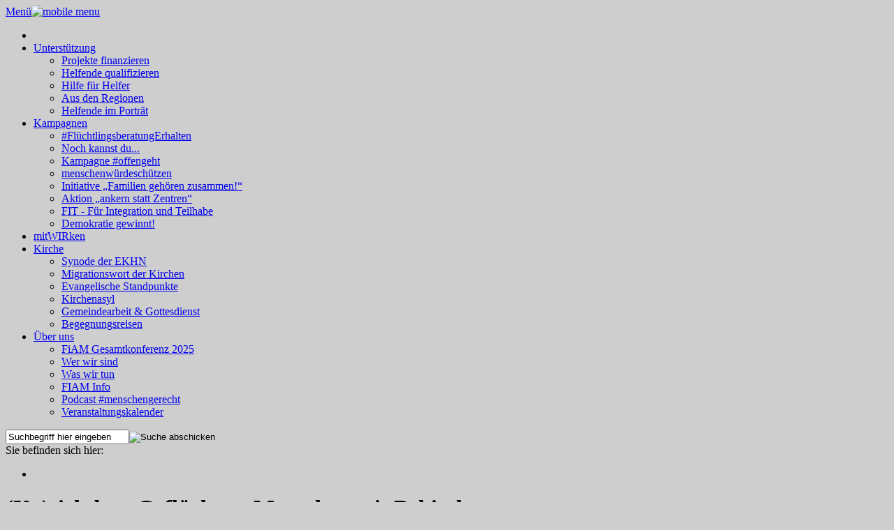

--- FILE ---
content_type: text/html; charset=utf-8
request_url: https://ich-helfe-jetzt.de/veranstaltungen/einzelansicht-event/events/unsichtbar-gefluechtete-menschen-mit-behinderung.html
body_size: 15413
content:
<!DOCTYPE html>
<html lang="de" class="no-js">
<head>

<meta charset="utf-8">
<!-- 
	This website is powered by TYPO3 - inspiring people to share!
	TYPO3 is a free open source Content Management Framework initially created by Kasper Skaarhoj and licensed under GNU/GPL.
	TYPO3 is copyright 1998-2016 of Kasper Skaarhoj. Extensions are copyright of their respective owners.
	Information and contribution at http://typo3.org/
-->


<link rel="shortcut icon" href="/fileadmin/content/menschen-wie-wir/layout/Kronenkreuz_web_32px_RGB.ico" type="image/x-icon; charset=binary">
<link rel="icon" href="/fileadmin/content/menschen-wie-wir/layout/Kronenkreuz_web_32px_RGB.ico" type="image/x-icon; charset=binary">

<meta name="generator" content="TYPO3 CMS">
<meta name="robots" content="INDEX,FOLLOW">


<link rel="stylesheet" type="text/css" href="/typo3temp/compressor/merged-989c1625eec6259b6e6d564beea37438-b05f6af851ad0a4abda62f21c05f8290.css?1730386926" media="screen">
<link rel="stylesheet" type="text/css" href="/typo3temp/compressor/merged-c6ab86b3b4ea609cf425297692b9b392-9bd62f5db36669089556383371d12644.css?1730386926" media="all">
<link rel="stylesheet" type="text/css" href="/typo3temp/compressor/merged-9aa0c4c39424f54a4fad0854912bb6f4-5f7fed3c296f238ffad2727534408850.css?1730386926" media="print">



<script src="/typo3temp/compressor/merged-03387b25a005a36a4e00c68ba845dee9-1197213a1dbece48b40faf2faf608257.js?1730386926" type="text/javascript"></script>

<script src="/typo3temp/compressor/merged-75d08bc7f1fb8255c140af429842f6d5-687f486580721229182485e79a9b8a04.js?1730386948" type="text/javascript"></script>



<title>(Un)sichtbar. Geflüchtete Menschen mit Behinderung: EKHN &#448; Evangelische Kirche in Hessen und Nassau</title><meta name="viewport" content="width=device-width; initial-scale=1.0; maximum-scale=1.0;">   <link rel="stylesheet" type="text/css" href="/fileadmin/content/menschen-wie-wir/css/style.css" />
   <link type="text/css" rel="stylesheet" href="/fileadmin/content/dekanat-beispiel/shariff/shariff.complete.css" media="screen" />
<title>Einzelansicht-Event - menschen-wie-wir</title>
<meta name="date" content="2026-01-27" />
<link rel="canonical" href="https://menschen-wie-wir.ekhn.de/veranstaltungen/einzelansicht-event/events/unsichtbar-gefluechtete-menschen-mit-behinderung.html" />
<link rel="stylesheet" type="text/css" href="/fileadmin/sg_cookie_optin/siteroot-428/cookieOptin.css?1683899016" media="all"><script type="application/javascript">var matomoId = 38;</script><script id="cookieOptinData" type="application/json">{"cookieGroups":[{"groupName":"essential","label":"Essentiell","description":"Essentielle Cookies werden f\u00fcr grundlegende Funktionen der Webseite ben\u00f6tigt. Dadurch ist gew\u00e4hrleistet, dass die Webseite einwandfrei funktioniert.","required":true,"cookieData":[{"Name":"be_typo_user","Provider":"TYPO3","Purpose":"Dieser Cookie wird genutzt um festzustellen ob ein Benutzer im TYPO3 Backend eingelogged ist und die Seite bearbeiten darf.","Lifetime":"Ende der Sitzung","index":0,"crdate":"1595594446","tstamp":"1596538398","pseudo":false},{"Name":"fe_typo_user","Provider":"TYPO3","Purpose":"Dieser Cookie wird genutzt um festzustellen ob ein Benutzer im TYPO3 Frontend eingelogged ist und die Seite bearbeiten darf.","Lifetime":"Ende der Sitzung","index":1,"crdate":"1595594446","tstamp":"1596538398","pseudo":false},{"Name":"PHPSESSID","Provider":"PHP","Purpose":"PHP Daten Identifikator, der gesetzt wird wenn die PHP session() Methode benutzt wird.","Lifetime":"Ende der Sitzung","index":2,"crdate":"1595594446","tstamp":"1596538398","pseudo":false},{"Name":"uid","Provider":"EKHN","Purpose":"Notwendig zum sicheren Betrieb der Webseite.","Lifetime":"Ende der Sitzung","index":3,"crdate":"1595594446","tstamp":"1596538398","pseudo":false},{"Name":"cookie_optin","Provider":"TYPO3","Purpose":"Dient zur Speicherung der Cookie Opt-In Einstellungen.","Lifetime":"30 Tage","index":4,"crdate":"1595594446","tstamp":"1665584175","pseudo":false},{"Name":"","Provider":"","Purpose":"","Lifetime":"","index":5,"crdate":"","tstamp":"","pseudo":true}],"scriptData":[],"loadingHTML":"","loadingJavaScript":""},{"groupName":"statistics","label":"Statistik","description":"Cookies zur statistischen Auswertung und Verbesserung des Angebots. Es werden keine personenbezogenen Daten erfasst.","required":false,"cookieData":[{"Name":"_pk_id.38","Provider":"Matomo","Purpose":"Einzigartige Besucher ID.","Lifetime":"13 Monate","index":0,"crdate":"1595594446","tstamp":"1595594446","pseudo":false},{"Name":"_pk_ses.38","Provider":"Matomo","Purpose":"Zur Speicherung kurzfristiger Informationen \u00fcber den Besuch.","Lifetime":"30 Minuten","index":1,"crdate":"1595594446","tstamp":"1595594446","pseudo":false},{"Name":"","Provider":"","Purpose":"","Lifetime":"","index":2,"crdate":"","tstamp":"","pseudo":true}],"scriptData":[{"title":"Matomo","script":"window._paq.push(['rememberCookieConsentGiven', 8760]);","html":"","index":0}],"loadingHTML":"","loadingJavaScript":"\/fileadmin\/sg_cookie_optin\/siteroot-428\/statistics-0.js","crdate":"1595594446","tstamp":"1683898297"},{"groupName":"iframes","label":"Externe Inhalte","description":"Wir ben\u00f6tigen Ihre Zustimmung zur Darstellung externer Medien. Unter Anderem nutzen wir YouTube.\r\nBei der Nutzung von You Tube, das u.U. auch dynamische Google Fonts nachladen kann, werden personenbezogene Daten an Google Ireland Ltd., Gordon House, Barrow Street, Dublin 4, Ireland \u00fcbertragen und k\u00f6nnen in das unsichere Drittland USA (d.h. au\u00dferhalb der Europ\u00e4ischen Union) gelangen. Diese Verarbeitung ist nur mit Ihrer Einwilligung gem\u00e4\u00df \u00a7 6 (2) DSG-EKD (analog Art. 6 Abs. 1 lit. a DSGVO) m\u00f6glich.","required":false,"cookieData":[]}],"cssData":{"color_box":"#FFFFFF","color_headline":"#373737","color_text":"#373737","color_confirmation_background":"#C9FFC9","color_confirmation_text":"#208A20","color_checkbox":"#143D59","color_checkbox_required":"#A5A5A5","color_button_all":"#A5A5A5","color_button_all_hover":"#8848BF","color_button_all_text":"#FFFFFF","color_button_specific":"#A5A5A5","color_button_specific_hover":"#8848BF","color_button_specific_text":"#FFFFFF","color_button_essential":"#A5A5A5","color_button_essential_hover":"#8848BF","color_button_essential_text":"#FFFFFF","color_button_close":"#FFFFFF","color_button_close_hover":"#FFFFFF","color_button_close_text":"#373737","color_list":"#A5A5A5","color_list_text":"#FFFFFF","color_table":"#FFFFFF","color_Table_data_text":"#373737","color_table_header":"#F3F3F3","color_table_header_text":"#373737","color_full_box":"#51277F","color_full_headline":"#FFFFFF","color_full_text":"#FFFFFF","color_full_button_close":"#143D59","color_full_button_close_hover":"#8848BF","color_full_button_close_text":"#FFFFFF","iframe_color_consent_box_background":"#D6D6D6","iframe_color_button_load_one":"#51277F","iframe_color_button_load_one_hover":"#8848BF","iframe_color_button_load_one_text":"#FFFFFF","iframe_color_open_settings":"#373737","banner_color_box":"#DDDDDD","banner_color_text":"#373737","banner_color_link_text":"#373737","banner_color_button_settings":"#A5A5A5","banner_color_button_settings_hover":"#D7D7D7","banner_color_button_settings_text":"#FFFFFF","banner_color_button_accept":"#143D59","banner_color_button_accept_hover":"#2E6B96","banner_color_button_accept_text":"#FFFFFF"},"footerLinks":[],"iFrameGroup":{"groupName":"iframes","label":"Externe Inhalte","description":"Wir ben\u00f6tigen Ihre Zustimmung zur Darstellung externer Medien. Unter Anderem nutzen wir YouTube.\r\nBei der Nutzung von You Tube, das u.U. auch dynamische Google Fonts nachladen kann, werden personenbezogene Daten an Google Ireland Ltd., Gordon House, Barrow Street, Dublin 4, Ireland \u00fcbertragen und k\u00f6nnen in das unsichere Drittland USA (d.h. au\u00dferhalb der Europ\u00e4ischen Union) gelangen. Diese Verarbeitung ist nur mit Ihrer Einwilligung gem\u00e4\u00df \u00a7 6 (2) DSG-EKD (analog Art. 6 Abs. 1 lit. a DSGVO) m\u00f6glich.","required":false,"cookieData":[]},"settings":{"banner_enable":false,"banner_position":0,"banner_show_settings_button":true,"cookie_lifetime":7,"session_only_essential_cookies":false,"iframe_enabled":true,"minify_generated_data":true,"show_button_close":false,"activate_testing_mode":false,"disable_powered_by":true,"disable_for_this_language":false,"set_cookie_for_domain":"","cookiebanner_whitelist_regex":"","banner_show_again_interval":14},"textEntries":{"header":"Datenschutzeinstellungen","description":"Auf unserer Internetseite werden eigene und Drittanbieter-Cookies (Textdateien) verwendet. Diese Cookies werden ben\u00f6tigt, um die Seite technisch zu betreiben, Ihnen einen bestm\u00f6glichen Service zu gew\u00e4hrleisten und die Leistung der Website zu verbessern.<br>\r\n<br>\r\nWir weisen darauf hin, dass einzelne Dienste auf dieser Internetseite m\u00f6glicherweise Informationen in ein unsicheres Drittland \u00fcbermitteln.<br>\r\n<br>\r\nDurch die Nutzung dieser Internetseite erkl\u00e4ren Sie sich hiermit einverstanden. Unter <a href=\"\/meta\/datenschutz.html?disableOptIn=1\" style=\"text-decoration: underline;\" target=\"_blank\">Datenschutz<\/a> erhalten Sie weitere Informationen.","accept_all_text":"Alle Cookies akzeptieren","accept_specific_text":"Speichern & schlie\u00dfen","accept_essential_text":"Nur essentielle Cookies akzeptieren","extend_box_link_text":"Weitere Informationen anzeigen","extend_box_link_text_close":"Weitere Informationen verstecken","extend_table_link_text":"Cookie-Informationen anzeigen","extend_table_link_text_close":"Cookie-Informationen verstecken","cookie_name_text":"Name","cookie_provider_text":"Anbieter","cookie_purpose_text":"Zweck","cookie_lifetime_text":"Laufzeit","iframe_button_allow_all_text":"Alle externen Inhalte dauerhaft erlauben","iframe_button_allow_one_text":"Diesen externen Inhalt einmalig erlauben","iframe_button_load_one_text":"Externen Inhalt einmalig laden","iframe_open_settings_text":"Einstellungen anzeigen","iframe_button_load_one_description":"","banner_button_accept_text":"Akzeptieren","banner_button_settings_text":"Einstellungen","banner_description":"Auf unserer Webseite werden Cookies verwendet. Einige davon werden zwingend ben\u00f6tigt, w\u00e4hrend es uns andere erm\u00f6glichen, Ihre Nutzererfahrung auf unserer Webseite zu verbessern.","save_confirmation_text":"Cookie-Einstellungen erfolgreich gespeichert"},"mustacheData":{"template":{"template_html":"<!--googleoff: index-->\r\n<div class=\"sg-cookie-optin-box\">\r\n\t{{#settings.show_button_close}}\r\n\t\t<span class=\"sg-cookie-optin-box-close-button\">\u2715<\/span>\r\n\t{{\/settings.show_button_close}}\r\n\r\n\t<strong class=\"sg-cookie-optin-box-header\">{{{textEntries.header}}}<\/strong>\r\n\t<p class=\"sg-cookie-optin-box-description\">{{{textEntries.description}}}<\/p>\r\n\r\n\t<ul class=\"sg-cookie-optin-box-cookie-list\">\r\n\t\t{{#cookieGroups}}\r\n\t\t\t<li class=\"sg-cookie-optin-box-cookie-list-item\">\r\n\t\t\t\t<input class=\"sg-cookie-optin-checkbox\"\r\n\t\t\t\t\t   id=\"sg-cookie-optin-{{groupName}}\"\r\n\t\t\t\t\t   type=\"checkbox\"\r\n\t\t\t\t\t   name=\"cookies[]\"\r\n\t\t\t\t\t   value=\"{{groupName}}\"\r\n\t\t\t\t\t   {{#required}}checked=\"1\"{{\/required}}\r\n\t\t\t\t\t   {{#required}}disabled=\"1\"{{\/required}}>\r\n\t\t\t\t<label class=\"sg-cookie-optin-checkbox-label\" for=\"sg-cookie-optin-{{groupName}}\">\r\n\t\t\t\t\t<span>{{{label}}}<\/span>\r\n\t\t\t\t<\/label>\r\n\t\t\t<\/li>\r\n\t\t{{\/cookieGroups}}\r\n\t<\/ul>\r\n\r\n\t<div class=\"sg-cookie-optin-box-button\">\r\n\t\t<button class=\"sg-cookie-optin-box-button-accept-specific\">{{{textEntries.accept_specific_text}}}<\/button>\r\n\t\t<button class=\"sg-cookie-optin-box-button-accept-essential\">{{{textEntries.accept_essential_text}}}<\/button>\r\n\t\t<button class=\"sg-cookie-optin-box-button-accept-all\">{{{textEntries.accept_all_text}}}<\/button>\r\n\t<\/div>\r\n\r\n\t<ul class=\"sg-cookie-optin-box-cookie-detail-list\">\r\n\t\t{{#cookieGroups}}\r\n\t\t\t<li class=\"sg-cookie-optin-box-cookie-detail-list-item\">\r\n\t\t\t\t<strong class=\"sg-cookie-optin-box-cookie-detail-header\">{{{label}}}<\/strong>\r\n\t\t\t\t<p class=\"sg-cookie-optin-box-cookie-detail-description\">{{{description}}}<\/p>\r\n\r\n\t\t\t\t<div class=\"sg-cookie-optin-box-cookie-detail-sublist\">\r\n\t\t\t\t\t<table>\r\n\t\t\t\t\t\t<tbody>\r\n\t\t\t\t\t\t\t{{#cookieData}}\r\n\t\t\t\t\t\t\t\t{{^pseudo}}\r\n\t\t\t\t\t\t\t\t\t{{#index}}<tr class=\"divider\"><td colspan=\"2\">&nbsp;<\/td><\/tr>{{\/index}}\r\n\t\t\t\t\t\t\t\t\t<tr>\r\n\t\t\t\t\t\t\t\t\t\t<th>{{{textEntries.cookie_name_text}}}<\/th>\r\n\t\t\t\t\t\t\t\t\t\t<td>{{{Name}}}<\/td>\r\n\t\t\t\t\t\t\t\t\t<\/tr>\r\n\t\t\t\t\t\t\t\t\t<tr>\r\n\t\t\t\t\t\t\t\t\t\t<th>{{{textEntries.cookie_provider_text}}}<\/th>\r\n\t\t\t\t\t\t\t\t\t\t<td>{{{Provider}}}<\/td>\r\n\t\t\t\t\t\t\t\t\t<\/tr>\r\n\t\t\t\t\t\t\t\t\t<tr>\r\n\t\t\t\t\t\t\t\t\t\t<th>{{{textEntries.cookie_lifetime_text}}}<\/th>\r\n\t\t\t\t\t\t\t\t\t\t<td>{{{Lifetime}}}<\/td>\r\n\t\t\t\t\t\t\t\t\t<\/tr>\r\n\t\t\t\t\t\t\t\t\t<tr>\r\n\t\t\t\t\t\t\t\t\t\t<th>{{{textEntries.cookie_purpose_text}}}<\/th>\r\n\t\t\t\t\t\t\t\t\t\t<td class=\"sg-cookie-optin-box-table-reason\">{{{Purpose}}}<\/td>\r\n\t\t\t\t\t\t\t\t\t<\/tr>\r\n\t\t\t\t\t\t\t\t{{\/pseudo}}\r\n\t\t\t\t\t\t\t{{\/cookieData}}\r\n\t\t\t\t\t\t<\/tbody>\r\n\t\t\t\t\t<\/table>\r\n\t\t\t\t<\/div>\r\n\r\n\t\t\t\t{{#cookieData}}\r\n\t\t\t\t\t{{^index}}<a class=\"sg-cookie-optin-box-sublist-open-more-link\" href=\"#\">{{{textEntries.extend_table_link_text}}}<\/a>{{\/index}}\r\n\t\t\t\t{{\/cookieData}}\r\n\t\t\t<\/li>\r\n\t\t{{\/cookieGroups}}\r\n\t<\/ul>\r\n\r\n\t<div class=\"sg-cookie-optin-box-open-more\">\r\n\t\t<a class=\"sg-cookie-optin-box-open-more-link\" href=\"#\">{{{textEntries.extend_box_link_text}}}<\/a>\r\n\t<\/div>\r\n\r\n\t<div class=\"sg-cookie-optin-box-footer\">\r\n\t\t\t<div class=\"sg-cookie-optin-box-footer-links\">\r\n                             <a class=\"sg-cookie-optin-box-footer-link\" href=\"\/meta\/impressum.html?disableOptIn=1\" target=\"_blank\">Impressum<\/a>\r\n|\r\n                              <a class=\"sg-cookie-optin-box-footer-link\" href=\"\/meta\/datenschutz.html?disableOptIn=1\" target=\"_blank\">Datenschutz<\/a>\r\n\t\t\t<\/div>\r\n\t\t<\/div>\r\n<\/div>\r\n<!--googleon: index-->\r\n","template_overwritten":"1","template_selection":"0","markup":"<!--googleoff: index-->\r\n<div class=\"sg-cookie-optin-box\">\r\n\r\n\t<strong class=\"sg-cookie-optin-box-header\">Datenschutzeinstellungen<\/strong>\r\n\t<p class=\"sg-cookie-optin-box-description\">Auf unserer Internetseite werden eigene und Drittanbieter-Cookies (Textdateien) verwendet. Diese Cookies werden ben\u00f6tigt, um die Seite technisch zu betreiben, Ihnen einen bestm\u00f6glichen Service zu gew\u00e4hrleisten und die Leistung der Website zu verbessern.<br>\r\n<br>\r\nWir weisen darauf hin, dass einzelne Dienste auf dieser Internetseite m\u00f6glicherweise Informationen in ein unsicheres Drittland \u00fcbermitteln.<br>\r\n<br>\r\nDurch die Nutzung dieser Internetseite erkl\u00e4ren Sie sich hiermit einverstanden. Unter <a href=\"\/meta\/datenschutz.html?disableOptIn=1\" style=\"text-decoration: underline;\" target=\"_blank\">Datenschutz<\/a> erhalten Sie weitere Informationen.<\/p>\r\n\r\n\t<ul class=\"sg-cookie-optin-box-cookie-list\">\r\n\t\t\t<li class=\"sg-cookie-optin-box-cookie-list-item\">\r\n\t\t\t\t<input class=\"sg-cookie-optin-checkbox\"\r\n\t\t\t\t\t   id=\"sg-cookie-optin-essential\"\r\n\t\t\t\t\t   type=\"checkbox\"\r\n\t\t\t\t\t   name=\"cookies[]\"\r\n\t\t\t\t\t   value=\"essential\"\r\n\t\t\t\t\t   checked=\"1\"\r\n\t\t\t\t\t   disabled=\"1\">\r\n\t\t\t\t<label class=\"sg-cookie-optin-checkbox-label\" for=\"sg-cookie-optin-essential\">\r\n\t\t\t\t\t<span>Essentiell<\/span>\r\n\t\t\t\t<\/label>\r\n\t\t\t<\/li>\r\n\t\t\t<li class=\"sg-cookie-optin-box-cookie-list-item\">\r\n\t\t\t\t<input class=\"sg-cookie-optin-checkbox\"\r\n\t\t\t\t\t   id=\"sg-cookie-optin-statistics\"\r\n\t\t\t\t\t   type=\"checkbox\"\r\n\t\t\t\t\t   name=\"cookies[]\"\r\n\t\t\t\t\t   value=\"statistics\"\r\n\t\t\t\t\t   \r\n\t\t\t\t\t   >\r\n\t\t\t\t<label class=\"sg-cookie-optin-checkbox-label\" for=\"sg-cookie-optin-statistics\">\r\n\t\t\t\t\t<span>Statistik<\/span>\r\n\t\t\t\t<\/label>\r\n\t\t\t<\/li>\r\n\t\t\t<li class=\"sg-cookie-optin-box-cookie-list-item\">\r\n\t\t\t\t<input class=\"sg-cookie-optin-checkbox\"\r\n\t\t\t\t\t   id=\"sg-cookie-optin-iframes\"\r\n\t\t\t\t\t   type=\"checkbox\"\r\n\t\t\t\t\t   name=\"cookies[]\"\r\n\t\t\t\t\t   value=\"iframes\"\r\n\t\t\t\t\t   \r\n\t\t\t\t\t   >\r\n\t\t\t\t<label class=\"sg-cookie-optin-checkbox-label\" for=\"sg-cookie-optin-iframes\">\r\n\t\t\t\t\t<span>Externe Inhalte<\/span>\r\n\t\t\t\t<\/label>\r\n\t\t\t<\/li>\r\n\t<\/ul>\r\n\r\n\t<div class=\"sg-cookie-optin-box-button\">\r\n\t\t<button class=\"sg-cookie-optin-box-button-accept-specific\">Speichern & schlie\u00dfen<\/button>\r\n\t\t<button class=\"sg-cookie-optin-box-button-accept-essential\">Nur essentielle Cookies akzeptieren<\/button>\r\n\t\t<button class=\"sg-cookie-optin-box-button-accept-all\">Alle Cookies akzeptieren<\/button>\r\n\t<\/div>\r\n\r\n\t<ul class=\"sg-cookie-optin-box-cookie-detail-list\">\r\n\t\t\t<li class=\"sg-cookie-optin-box-cookie-detail-list-item\">\r\n\t\t\t\t<strong class=\"sg-cookie-optin-box-cookie-detail-header\">Essentiell<\/strong>\r\n\t\t\t\t<p class=\"sg-cookie-optin-box-cookie-detail-description\">Essentielle Cookies werden f\u00fcr grundlegende Funktionen der Webseite ben\u00f6tigt. Dadurch ist gew\u00e4hrleistet, dass die Webseite einwandfrei funktioniert.<\/p>\r\n\r\n\t\t\t\t<div class=\"sg-cookie-optin-box-cookie-detail-sublist\">\r\n\t\t\t\t\t<table>\r\n\t\t\t\t\t\t<tbody>\r\n\t\t\t\t\t\t\t\t\t\r\n\t\t\t\t\t\t\t\t\t<tr>\r\n\t\t\t\t\t\t\t\t\t\t<th>Name<\/th>\r\n\t\t\t\t\t\t\t\t\t\t<td>be_typo_user<\/td>\r\n\t\t\t\t\t\t\t\t\t<\/tr>\r\n\t\t\t\t\t\t\t\t\t<tr>\r\n\t\t\t\t\t\t\t\t\t\t<th>Anbieter<\/th>\r\n\t\t\t\t\t\t\t\t\t\t<td>TYPO3<\/td>\r\n\t\t\t\t\t\t\t\t\t<\/tr>\r\n\t\t\t\t\t\t\t\t\t<tr>\r\n\t\t\t\t\t\t\t\t\t\t<th>Laufzeit<\/th>\r\n\t\t\t\t\t\t\t\t\t\t<td>Ende der Sitzung<\/td>\r\n\t\t\t\t\t\t\t\t\t<\/tr>\r\n\t\t\t\t\t\t\t\t\t<tr>\r\n\t\t\t\t\t\t\t\t\t\t<th>Zweck<\/th>\r\n\t\t\t\t\t\t\t\t\t\t<td class=\"sg-cookie-optin-box-table-reason\">Dieser Cookie wird genutzt um festzustellen ob ein Benutzer im TYPO3 Backend eingelogged ist und die Seite bearbeiten darf.<\/td>\r\n\t\t\t\t\t\t\t\t\t<\/tr>\r\n\t\t\t\t\t\t\t\t\t<tr class=\"divider\"><td colspan=\"2\">&nbsp;<\/td><\/tr>\r\n\t\t\t\t\t\t\t\t\t<tr>\r\n\t\t\t\t\t\t\t\t\t\t<th>Name<\/th>\r\n\t\t\t\t\t\t\t\t\t\t<td>fe_typo_user<\/td>\r\n\t\t\t\t\t\t\t\t\t<\/tr>\r\n\t\t\t\t\t\t\t\t\t<tr>\r\n\t\t\t\t\t\t\t\t\t\t<th>Anbieter<\/th>\r\n\t\t\t\t\t\t\t\t\t\t<td>TYPO3<\/td>\r\n\t\t\t\t\t\t\t\t\t<\/tr>\r\n\t\t\t\t\t\t\t\t\t<tr>\r\n\t\t\t\t\t\t\t\t\t\t<th>Laufzeit<\/th>\r\n\t\t\t\t\t\t\t\t\t\t<td>Ende der Sitzung<\/td>\r\n\t\t\t\t\t\t\t\t\t<\/tr>\r\n\t\t\t\t\t\t\t\t\t<tr>\r\n\t\t\t\t\t\t\t\t\t\t<th>Zweck<\/th>\r\n\t\t\t\t\t\t\t\t\t\t<td class=\"sg-cookie-optin-box-table-reason\">Dieser Cookie wird genutzt um festzustellen ob ein Benutzer im TYPO3 Frontend eingelogged ist und die Seite bearbeiten darf.<\/td>\r\n\t\t\t\t\t\t\t\t\t<\/tr>\r\n\t\t\t\t\t\t\t\t\t<tr class=\"divider\"><td colspan=\"2\">&nbsp;<\/td><\/tr>\r\n\t\t\t\t\t\t\t\t\t<tr>\r\n\t\t\t\t\t\t\t\t\t\t<th>Name<\/th>\r\n\t\t\t\t\t\t\t\t\t\t<td>PHPSESSID<\/td>\r\n\t\t\t\t\t\t\t\t\t<\/tr>\r\n\t\t\t\t\t\t\t\t\t<tr>\r\n\t\t\t\t\t\t\t\t\t\t<th>Anbieter<\/th>\r\n\t\t\t\t\t\t\t\t\t\t<td>PHP<\/td>\r\n\t\t\t\t\t\t\t\t\t<\/tr>\r\n\t\t\t\t\t\t\t\t\t<tr>\r\n\t\t\t\t\t\t\t\t\t\t<th>Laufzeit<\/th>\r\n\t\t\t\t\t\t\t\t\t\t<td>Ende der Sitzung<\/td>\r\n\t\t\t\t\t\t\t\t\t<\/tr>\r\n\t\t\t\t\t\t\t\t\t<tr>\r\n\t\t\t\t\t\t\t\t\t\t<th>Zweck<\/th>\r\n\t\t\t\t\t\t\t\t\t\t<td class=\"sg-cookie-optin-box-table-reason\">PHP Daten Identifikator, der gesetzt wird wenn die PHP session() Methode benutzt wird.<\/td>\r\n\t\t\t\t\t\t\t\t\t<\/tr>\r\n\t\t\t\t\t\t\t\t\t<tr class=\"divider\"><td colspan=\"2\">&nbsp;<\/td><\/tr>\r\n\t\t\t\t\t\t\t\t\t<tr>\r\n\t\t\t\t\t\t\t\t\t\t<th>Name<\/th>\r\n\t\t\t\t\t\t\t\t\t\t<td>uid<\/td>\r\n\t\t\t\t\t\t\t\t\t<\/tr>\r\n\t\t\t\t\t\t\t\t\t<tr>\r\n\t\t\t\t\t\t\t\t\t\t<th>Anbieter<\/th>\r\n\t\t\t\t\t\t\t\t\t\t<td>EKHN<\/td>\r\n\t\t\t\t\t\t\t\t\t<\/tr>\r\n\t\t\t\t\t\t\t\t\t<tr>\r\n\t\t\t\t\t\t\t\t\t\t<th>Laufzeit<\/th>\r\n\t\t\t\t\t\t\t\t\t\t<td>Ende der Sitzung<\/td>\r\n\t\t\t\t\t\t\t\t\t<\/tr>\r\n\t\t\t\t\t\t\t\t\t<tr>\r\n\t\t\t\t\t\t\t\t\t\t<th>Zweck<\/th>\r\n\t\t\t\t\t\t\t\t\t\t<td class=\"sg-cookie-optin-box-table-reason\">Notwendig zum sicheren Betrieb der Webseite.<\/td>\r\n\t\t\t\t\t\t\t\t\t<\/tr>\r\n\t\t\t\t\t\t\t\t\t<tr class=\"divider\"><td colspan=\"2\">&nbsp;<\/td><\/tr>\r\n\t\t\t\t\t\t\t\t\t<tr>\r\n\t\t\t\t\t\t\t\t\t\t<th>Name<\/th>\r\n\t\t\t\t\t\t\t\t\t\t<td>cookie_optin<\/td>\r\n\t\t\t\t\t\t\t\t\t<\/tr>\r\n\t\t\t\t\t\t\t\t\t<tr>\r\n\t\t\t\t\t\t\t\t\t\t<th>Anbieter<\/th>\r\n\t\t\t\t\t\t\t\t\t\t<td>TYPO3<\/td>\r\n\t\t\t\t\t\t\t\t\t<\/tr>\r\n\t\t\t\t\t\t\t\t\t<tr>\r\n\t\t\t\t\t\t\t\t\t\t<th>Laufzeit<\/th>\r\n\t\t\t\t\t\t\t\t\t\t<td>30 Tage<\/td>\r\n\t\t\t\t\t\t\t\t\t<\/tr>\r\n\t\t\t\t\t\t\t\t\t<tr>\r\n\t\t\t\t\t\t\t\t\t\t<th>Zweck<\/th>\r\n\t\t\t\t\t\t\t\t\t\t<td class=\"sg-cookie-optin-box-table-reason\">Dient zur Speicherung der Cookie Opt-In Einstellungen.<\/td>\r\n\t\t\t\t\t\t\t\t\t<\/tr>\r\n\t\t\t\t\t\t<\/tbody>\r\n\t\t\t\t\t<\/table>\r\n\t\t\t\t<\/div>\r\n\r\n\t\t\t\t\t<a class=\"sg-cookie-optin-box-sublist-open-more-link\" href=\"#\">Cookie-Informationen anzeigen<\/a>\r\n\t\t\t\t\t\r\n\t\t\t\t\t\r\n\t\t\t\t\t\r\n\t\t\t\t\t\r\n\t\t\t\t\t\r\n\t\t\t<\/li>\r\n\t\t\t<li class=\"sg-cookie-optin-box-cookie-detail-list-item\">\r\n\t\t\t\t<strong class=\"sg-cookie-optin-box-cookie-detail-header\">Statistik<\/strong>\r\n\t\t\t\t<p class=\"sg-cookie-optin-box-cookie-detail-description\">Cookies zur statistischen Auswertung und Verbesserung des Angebots. Es werden keine personenbezogenen Daten erfasst.<\/p>\r\n\r\n\t\t\t\t<div class=\"sg-cookie-optin-box-cookie-detail-sublist\">\r\n\t\t\t\t\t<table>\r\n\t\t\t\t\t\t<tbody>\r\n\t\t\t\t\t\t\t\t\t\r\n\t\t\t\t\t\t\t\t\t<tr>\r\n\t\t\t\t\t\t\t\t\t\t<th>Name<\/th>\r\n\t\t\t\t\t\t\t\t\t\t<td>_pk_id.38<\/td>\r\n\t\t\t\t\t\t\t\t\t<\/tr>\r\n\t\t\t\t\t\t\t\t\t<tr>\r\n\t\t\t\t\t\t\t\t\t\t<th>Anbieter<\/th>\r\n\t\t\t\t\t\t\t\t\t\t<td>Matomo<\/td>\r\n\t\t\t\t\t\t\t\t\t<\/tr>\r\n\t\t\t\t\t\t\t\t\t<tr>\r\n\t\t\t\t\t\t\t\t\t\t<th>Laufzeit<\/th>\r\n\t\t\t\t\t\t\t\t\t\t<td>13 Monate<\/td>\r\n\t\t\t\t\t\t\t\t\t<\/tr>\r\n\t\t\t\t\t\t\t\t\t<tr>\r\n\t\t\t\t\t\t\t\t\t\t<th>Zweck<\/th>\r\n\t\t\t\t\t\t\t\t\t\t<td class=\"sg-cookie-optin-box-table-reason\">Einzigartige Besucher ID.<\/td>\r\n\t\t\t\t\t\t\t\t\t<\/tr>\r\n\t\t\t\t\t\t\t\t\t<tr class=\"divider\"><td colspan=\"2\">&nbsp;<\/td><\/tr>\r\n\t\t\t\t\t\t\t\t\t<tr>\r\n\t\t\t\t\t\t\t\t\t\t<th>Name<\/th>\r\n\t\t\t\t\t\t\t\t\t\t<td>_pk_ses.38<\/td>\r\n\t\t\t\t\t\t\t\t\t<\/tr>\r\n\t\t\t\t\t\t\t\t\t<tr>\r\n\t\t\t\t\t\t\t\t\t\t<th>Anbieter<\/th>\r\n\t\t\t\t\t\t\t\t\t\t<td>Matomo<\/td>\r\n\t\t\t\t\t\t\t\t\t<\/tr>\r\n\t\t\t\t\t\t\t\t\t<tr>\r\n\t\t\t\t\t\t\t\t\t\t<th>Laufzeit<\/th>\r\n\t\t\t\t\t\t\t\t\t\t<td>30 Minuten<\/td>\r\n\t\t\t\t\t\t\t\t\t<\/tr>\r\n\t\t\t\t\t\t\t\t\t<tr>\r\n\t\t\t\t\t\t\t\t\t\t<th>Zweck<\/th>\r\n\t\t\t\t\t\t\t\t\t\t<td class=\"sg-cookie-optin-box-table-reason\">Zur Speicherung kurzfristiger Informationen \u00fcber den Besuch.<\/td>\r\n\t\t\t\t\t\t\t\t\t<\/tr>\r\n\t\t\t\t\t\t<\/tbody>\r\n\t\t\t\t\t<\/table>\r\n\t\t\t\t<\/div>\r\n\r\n\t\t\t\t\t<a class=\"sg-cookie-optin-box-sublist-open-more-link\" href=\"#\">Cookie-Informationen anzeigen<\/a>\r\n\t\t\t\t\t\r\n\t\t\t\t\t\r\n\t\t\t<\/li>\r\n\t\t\t<li class=\"sg-cookie-optin-box-cookie-detail-list-item\">\r\n\t\t\t\t<strong class=\"sg-cookie-optin-box-cookie-detail-header\">Externe Inhalte<\/strong>\r\n\t\t\t\t<p class=\"sg-cookie-optin-box-cookie-detail-description\">Wir ben\u00f6tigen Ihre Zustimmung zur Darstellung externer Medien. Unter Anderem nutzen wir YouTube.\r\nBei der Nutzung von You Tube, das u.U. auch dynamische Google Fonts nachladen kann, werden personenbezogene Daten an Google Ireland Ltd., Gordon House, Barrow Street, Dublin 4, Ireland \u00fcbertragen und k\u00f6nnen in das unsichere Drittland USA (d.h. au\u00dferhalb der Europ\u00e4ischen Union) gelangen. Diese Verarbeitung ist nur mit Ihrer Einwilligung gem\u00e4\u00df \u00a7 6 (2) DSG-EKD (analog Art. 6 Abs. 1 lit. a DSGVO) m\u00f6glich.<\/p>\r\n\r\n\t\t\t\t<div class=\"sg-cookie-optin-box-cookie-detail-sublist\">\r\n\t\t\t\t\t<table>\r\n\t\t\t\t\t\t<tbody>\r\n\t\t\t\t\t\t<\/tbody>\r\n\t\t\t\t\t<\/table>\r\n\t\t\t\t<\/div>\r\n\r\n\t\t\t<\/li>\r\n\t<\/ul>\r\n\r\n\t<div class=\"sg-cookie-optin-box-open-more\">\r\n\t\t<a class=\"sg-cookie-optin-box-open-more-link\" href=\"#\">Weitere Informationen anzeigen<\/a>\r\n\t<\/div>\r\n\r\n\t<div class=\"sg-cookie-optin-box-footer\">\r\n\t\t\t<div class=\"sg-cookie-optin-box-footer-links\">\r\n                             <a class=\"sg-cookie-optin-box-footer-link\" href=\"\/meta\/impressum.html?disableOptIn=1\" target=\"_blank\">Impressum<\/a>\r\n|\r\n                              <a class=\"sg-cookie-optin-box-footer-link\" href=\"\/meta\/datenschutz.html?disableOptIn=1\" target=\"_blank\">Datenschutz<\/a>\r\n\t\t\t<\/div>\r\n\t\t<\/div>\r\n<\/div>\r\n<!--googleon: index-->\r\n"},"banner":{"banner_html":"<div class=\"sg-cookie-optin-banner {{^settings.banner_position}}sg-cookie-optin-banner-bottom{{\/settings.banner_position}}\">\n\t<div class=\"sg-cookie-optin-box\">\n\t\t<div class=\"sg-cookie-optin-banner-content\">\n\t\t\t<p class=\"sg-cookie-optin-banner-description\">\n\t\t\t\t{{{textEntries.banner_description}}}\n\n\t\t\t\t{{#footerLinks}}\n\t\t\t\t\t{{#index}}\n\t\t\t\t\t\t(\n\t\t\t\t\t{{\/index}}\n\t\t\t\t{{\/footerLinks}}\n\n\t\t\t\t{{#footerLinks}}\n\t\t\t\t\t{{#index}}\n\t\t\t\t\t\t<span class=\"sg-cookie-optin-box-footer-divider\"> | <\/span>\n\t\t\t\t\t{{\/index}}\n\n\t\t\t\t\t<a class=\"sg-cookie-optin-box-footer-link\" href=\"{{url}}\" target=\"_blank\">{{{name}}}<\/a>\n\t\t\t\t{{\/footerLinks}}\n\n\t\t\t\t{{#footerLinks}}\n\t\t\t\t\t{{#index}}\n\t\t\t\t\t\t)\n\t\t\t\t\t{{\/index}}\n\t\t\t\t{{\/footerLinks}}\n\t\t\t<\/p>\n\n\t\t\t<div class=\"sg-cookie-optin-banner-button\">\n\t\t\t\t{{#settings.banner_show_settings_button}}\n\t\t\t\t\t<button class=\"sg-cookie-optin-banner-button-settings\">{{{textEntries.banner_button_settings_text}}}<\/button>\n\t\t\t\t{{\/settings.banner_show_settings_button}}\n\n\t\t\t\t<button class=\"sg-cookie-optin-banner-button-accept\">{{{textEntries.banner_button_accept_text}}}<\/button>\n\t\t\t<\/div>\n\t\t<\/div>\n\t<\/div>\n<\/div>\n","banner_overwritten":"0","banner_selection":"0","markup":"<div class=\"sg-cookie-optin-banner sg-cookie-optin-banner-bottom\">\n\t<div class=\"sg-cookie-optin-box\">\n\t\t<div class=\"sg-cookie-optin-banner-content\">\n\t\t\t<p class=\"sg-cookie-optin-banner-description\">\n\t\t\t\tAuf unserer Webseite werden Cookies verwendet. Einige davon werden zwingend ben\u00f6tigt, w\u00e4hrend es uns andere erm\u00f6glichen, Ihre Nutzererfahrung auf unserer Webseite zu verbessern.\n\n\n\n\t\t\t<\/p>\n\n\t\t\t<div class=\"sg-cookie-optin-banner-button\">\n\t\t\t\t\t<button class=\"sg-cookie-optin-banner-button-settings\">Einstellungen<\/button>\n\n\t\t\t\t<button class=\"sg-cookie-optin-banner-button-accept\">Akzeptieren<\/button>\n\t\t\t<\/div>\n\t\t<\/div>\n\t<\/div>\n<\/div>\n"},"iframe":{"iframe_html":"<div class=\"sg-cookie-optin-box\">\r\n\t{{#settings.show_button_close}}\r\n\t\t<span class=\"sg-cookie-optin-box-close-button\">\u2715<\/span>\r\n\t{{\/settings.show_button_close}}\r\n\r\n\t<strong class=\"sg-cookie-optin-box-header\">{{{iFrameGroup.label}}}<\/strong>\r\n\t<p class=\"sg-cookie-optin-box-description\">{{{iFrameGroup.description}}}<\/p>\r\n\r\n\t<div class=\"sg-cookie-optin-box-button\">\r\n\t\t<button class=\"sg-cookie-optin-box-button-accept-all\" style=\"background-color: #A5A5A5;\">{{{textEntries.iframe_button_allow_all_text}}}<\/button>\r\n\t\t<button class=\"sg-cookie-optin-box-button-accept-specific\" style=\"background-color: #A5A5A5;\">{{{textEntries.iframe_button_allow_one_text}}}<\/button>\r\n\t\t<button onClick=\"SgCookieOptin.hideCookieOptIn(); return false;\" style=\"display: block; width: 100%; cursor: pointer; padding: 10px 0; margin: 0 0 10px 0; color: #FFF; font-size: 16px; text-align: center; background-color: #A5A5A5; border-radius: 5px;\">Abbrechen<\/button>\r\n\t<\/div>\r\n\r\n\t<p class=\"sg-cookie-optin-box-flash-message\"><\/p>\r\n\r\n\t<div class=\"sg-cookie-optin-box-footer\">\r\n\r\n\t\t<div class=\"sg-cookie-optin-box-footer-links\">\r\n\t\t\t<div class=\"sg-cookie-optin-box-footer-links\">\r\n                             <a class=\"sg-cookie-optin-box-footer-link\" href=\"\/meta\/impressum.html?disableOptIn=1\" target=\"_blank\">Impressum<\/a>\r\n|\r\n                              <a class=\"sg-cookie-optin-box-footer-link\" href=\"\/meta\/datenschutz.html?disableOptIn=1\" target=\"_blank\">Datenschutz<\/a>\r\n\t\t\t<\/div>\r\n\t\t\t{{#footerLinks}}\r\n\t\t\t{{#index}}\r\n\t\t\t<span class=\"sg-cookie-optin-box-footer-divider\"> | <\/span>\r\n\t\t\t{{\/index}}\r\n\t\t\t<a class=\"sg-cookie-optin-box-footer-link\" href=\"{{url}}\" target=\"_blank\">{{{name}}}<\/a>\r\n\t\t\t{{\/footerLinks}}\r\n\t\t<\/div>\r\n\t<\/div>\r\n<\/div>","iframe_overwritten":"1","iframe_selection":"0","markup":"<div class=\"sg-cookie-optin-box\">\r\n\r\n\t<strong class=\"sg-cookie-optin-box-header\">Externe Inhalte<\/strong>\r\n\t<p class=\"sg-cookie-optin-box-description\">Wir ben\u00f6tigen Ihre Zustimmung zur Darstellung externer Medien. Unter Anderem nutzen wir YouTube.\r\nBei der Nutzung von You Tube, das u.U. auch dynamische Google Fonts nachladen kann, werden personenbezogene Daten an Google Ireland Ltd., Gordon House, Barrow Street, Dublin 4, Ireland \u00fcbertragen und k\u00f6nnen in das unsichere Drittland USA (d.h. au\u00dferhalb der Europ\u00e4ischen Union) gelangen. Diese Verarbeitung ist nur mit Ihrer Einwilligung gem\u00e4\u00df \u00a7 6 (2) DSG-EKD (analog Art. 6 Abs. 1 lit. a DSGVO) m\u00f6glich.<\/p>\r\n\r\n\t<div class=\"sg-cookie-optin-box-button\">\r\n\t\t<button class=\"sg-cookie-optin-box-button-accept-all\" style=\"background-color: #A5A5A5;\">Alle externen Inhalte dauerhaft erlauben<\/button>\r\n\t\t<button class=\"sg-cookie-optin-box-button-accept-specific\" style=\"background-color: #A5A5A5;\">Diesen externen Inhalt einmalig erlauben<\/button>\r\n\t\t<button onClick=\"SgCookieOptin.hideCookieOptIn(); return false;\" style=\"display: block; width: 100%; cursor: pointer; padding: 10px 0; margin: 0 0 10px 0; color: #FFF; font-size: 16px; text-align: center; background-color: #A5A5A5; border-radius: 5px;\">Abbrechen<\/button>\r\n\t<\/div>\r\n\r\n\t<p class=\"sg-cookie-optin-box-flash-message\"><\/p>\r\n\r\n\t<div class=\"sg-cookie-optin-box-footer\">\r\n\r\n\t\t<div class=\"sg-cookie-optin-box-footer-links\">\r\n\t\t\t<div class=\"sg-cookie-optin-box-footer-links\">\r\n                             <a class=\"sg-cookie-optin-box-footer-link\" href=\"\/meta\/impressum.html?disableOptIn=1\" target=\"_blank\">Impressum<\/a>\r\n|\r\n                              <a class=\"sg-cookie-optin-box-footer-link\" href=\"\/meta\/datenschutz.html?disableOptIn=1\" target=\"_blank\">Datenschutz<\/a>\r\n\t\t\t<\/div>\r\n\t\t<\/div>\r\n\t<\/div>\r\n<\/div>"},"iframeReplacement":{"iframe_replacement_html":"<div>\r\n<strong style=\"text-decoration: underline;\">Ihre Zustimmung ist erforderlich<\/strong>\r\n<p class=\"sg-cookie-optin-box-description\" style=\"text-align: left; margin-top: 0;\">\r\nUm externe Inhalte anzeigen zu k\u00f6nnen, ben\u00f6tigen wir aus Datenschutzgr\u00fcnden Ihre Zustimmung! Weiteres entnehmen Sie bitte unserer <a class=\"sg-cookie-optin-box-footer-link\" href=\"\/meta\/datenschutz.html?disableOptIn=1\" target=\"_blank\" style=\"font-size: unset;\">Datenschutzerkl\u00e4rung<\/a>\r\n<\/p><\/div>\r\n<button class=\"sg-cookie-optin-iframe-consent-accept\" style=\"padding: 10px;\">{{{textEntries.iframe_button_load_one_text}}}<\/button>\r\n<a class=\"sg-cookie-optin-iframe-consent-link\" style=\"padding: 0;\">{{{textEntries.iframe_open_settings_text}}}<\/a>","iframe_replacement_overwritten":"1","iframe_replacement_selection":"0","markup":"<div>\r\n<strong style=\"text-decoration: underline;\">Ihre Zustimmung ist erforderlich<\/strong>\r\n<p class=\"sg-cookie-optin-box-description\" style=\"text-align: left; margin-top: 0;\">\r\nUm externe Inhalte anzeigen zu k\u00f6nnen, ben\u00f6tigen wir aus Datenschutzgr\u00fcnden Ihre Zustimmung! Weiteres entnehmen Sie bitte unserer <a class=\"sg-cookie-optin-box-footer-link\" href=\"\/meta\/datenschutz.html?disableOptIn=1\" target=\"_blank\" style=\"font-size: unset;\">Datenschutzerkl\u00e4rung<\/a>\r\n<\/p><\/div>\r\n<button class=\"sg-cookie-optin-iframe-consent-accept\" style=\"padding: 10px;\">Externen Inhalt einmalig laden<\/button>\r\n<a class=\"sg-cookie-optin-iframe-consent-link\" style=\"padding: 0;\">Einstellungen anzeigen<\/a>"},"iframeWhitelist":{"iframe_whitelist_regex":"^https:\\\/\\\/www\\.google\\.com\\\/recaptcha\\\/\r\n^https:\\\/\\\/(.*)\\.ekhn\\.de\r\n^https:\\\/\\\/ekhn\\.de\r\n^https:\\\/\\\/(.*)\\.twingle\\.de\r\n^https:\\\/\\\/app\\.iiq-check\\.de","iframe_whitelist_overwritten":"1","iframe_whitelist_selection":"0","markup":"^https:\\\/\\\/www\\.google\\.com\\\/recaptcha\\\/\r\n^https:\\\/\\\/(.*)\\.ekhn\\.de\r\n^https:\\\/\\\/ekhn\\.de\r\n^https:\\\/\\\/(.*)\\.twingle\\.de\r\n^https:\\\/\\\/app\\.iiq-check\\.de"}}}</script><script src="/fileadmin/sg_cookie_optin/siteroot-428/cookieOptin.js" type="text/javascript" data-ignore="1"></script>


<link rel="stylesheet" href="/typo3conf/ext/ekhn_events/Resources/Public/Js/OpenLayers/theme/default/style.css" />
<link rel="stylesheet" href="/typo3conf/ext/ekhn_events/Resources/Public/Css/eventsmap.css" />
 <script src="/typo3conf/ext/ekhn_events/Resources/Public/Js/OpenLayers/Proj.js"></script>
 <script src="/typo3conf/ext/ekhn_events/Resources/Public/Js/OpenLayers/OpenLayers.js"></script>
</head>
<body id="deanery" style="background-color: #cecece;">


	<div class="wrapper">
		
		
		<div class="header-menu-wrapper"><header class="header"><a class="home-link" href="/startseite.html"></a></header>
		<a href="#" id="mobilemenu"><span>Menü</span><span><img src="/fileadmin/templates/images/icon-menu.png" alt="mobile menu" /></span></a><div id="navbar"> <nav id="mainmenu" class="mainmenu" role="navigation"><ul><li class="home"><a href="/startseite.html" title="Home" class="home"></a></li><li id="menuitem-9124"><a title="click to close" class="less" href="#"></a><a title="click to open" class="more" href="#menuitem-9124"></a><a href="/unterstuetzung/projekte-finanzieren.html" title="Unterstützung">Unterstützung</a><ul><li><a href="/unterstuetzung/projekte-finanzieren.html" title="Projekte finanzieren">Projekte finanzieren</a></li><li><a href="/unterstuetzung/helfende-qualifizieren.html" title="Helfende qualifizieren">Helfende qualifizieren</a></li><li><a href="/unterstuetzung/hilfe-fuer-helfer.html" title="Hilfe für Helfer">Hilfe für Helfer</a></li><li><a href="/unterstuetzung/aus-den-regionen.html" title="Aus den Regionen">Aus den Regionen</a></li><li><a href="/unterstuetzung/helfende-im-portraet.html" title="Helfende im Porträt">Helfende im Porträt</a></li></ul></li><li id="menuitem-19306"><a title="click to close" class="less" href="#"></a><a title="click to open" class="more" href="#menuitem-19306"></a><a href="/kampagnen.html" title="Kampagnen">Kampagnen</a><ul><li><a href="/kampagnen/fluechtlingsberatungerhalten.html" title="#FlüchtlingsberatungErhalten">#FlüchtlingsberatungErhalten</a></li><li><a href="/kampagnen/noch-kannst-du.html" title="Noch kannst du...">Noch kannst du...</a></li><li><a href="/kampagnen/kampagne-offengeht.html" title="Kampagne #offengeht">Kampagne #offengeht</a></li><li><a href="/kampagnen/menschenwuerdeschuetzen.html" title="menschenwürdeschützen">menschenwürdeschützen</a></li><li><a href="/kampagnen/initiative-familien-gehoeren-zusammen.html" title="Initiative „Familien gehören zusammen!“">Initiative „Familien gehören zusammen!“</a></li><li><a href="/kampagnen/aktion-ankern-statt-zentren.html" title="Aktion „ankern statt Zentren“">Aktion „ankern statt Zentren“</a></li><li><a href="/kampagnen/fit-fuer-integration-und-teilhabe.html" title="FIT - Für Integration und Teilhabe">FIT - Für Integration und Teilhabe</a></li><li><a href="/kampagnen/demokratie-gewinnt.html" title="Demokratie gewinnt!">Demokratie gewinnt!</a></li></ul></li><li id="menuitem-68337"><a title="click to close" class="less" href="#"></a><a title="click to open" class="more" href="#menuitem-68337"></a><a href="/mitwirken.html" title="mitWIRken">mitWIRken</a></li><li id="menuitem-61960"><a title="click to close" class="less" href="#"></a><a title="click to open" class="more" href="#menuitem-61960"></a><a href="/kirche/synode-der-ekhn.html" title="Kirche">Kirche</a><ul><li><a href="/kirche/synode-der-ekhn.html" title="Synode der EKHN">Synode der EKHN</a></li><li><a href="/kirche/migrationswort-der-kirchen.html" title="Migrationswort der Kirchen">Migrationswort der Kirchen</a></li><li><a href="/kirche/evangelische-standpunkte.html" title="Evangelische Standpunkte">Evangelische Standpunkte</a></li><li><a href="/kirche/kirchenasyl.html" title="Kirchenasyl">Kirchenasyl</a></li><li><a href="/kirche/gemeindearbeit-gottesdienst.html" title="Gemeindearbeit &amp; Gottesdienst">Gemeindearbeit &amp; Gottesdienst</a></li><li><a href="/kirche/begegnungsreisen.html" title="Begegnungsreisen">Begegnungsreisen</a></li></ul></li><li id="menuitem-19316"><a title="click to close" class="less" href="#"></a><a title="click to open" class="more" href="#menuitem-19316"></a><a href="/ueber-uns.html" title="Über uns">Über uns</a><ul><li><a href="/ueber-uns/fiam-gesamtkonferenz-2025.html" title="FiAM Gesamtkonferenz 2025">FiAM Gesamtkonferenz 2025</a></li><li><a href="/ueber-uns/wer-wir-sind.html" title="Wer wir sind">Wer wir sind</a></li><li><a href="/ueber-uns/was-wir-tun.html" title="Was wir tun">Was wir tun</a></li><li><a href="/themen/info-service/fiam-info.html" title="FIAM Info">FIAM Info</a></li><li><a href="/themen/offene-gesellschaft/menschengerecht-podcast-zu-flucht-und-migration.html" title="Podcast #menschengerecht">Podcast #menschengerecht</a></li><li><a href="/veranstaltungen.html" title="Veranstaltungskalender">Veranstaltungskalender</a></li></ul></li></ul></nav>	<script type="text/javascript">/*&lt;![CDATA[*/var tx_solr_suggestUrl = '{$plugin.tx_solr.suggestUrl_www}';/*]]&gt;*/</script><form action="/meta/suche.html" class="search" accept-charset="utf-8"><input type="text" name="q" class="tx-solr-q ui-autocomplete-input" value="Suchbegriff hier eingeben" /><input type="image" src="/fileadmin/templates/images/search.png" alt="Suche abschicken" /></form></div></div>

		<div id="content">
			<nav class="breadcrumb"><span>Sie befinden sich hier:</span><ul><li><a href="/startseite.html" title="Startseite"><img src="/fileadmin/templates/images/icon-breadcrumb-home.gif" width="11" height="10"   alt="" ></a></li></ul></nav>
			<div class="main">
				<!--TYPO3SEARCH_begin--><!--DMAILER_SECTION_BOUNDARY_--><a id="c27043" name="c27043" class="jumptarget"></a><div class="csc-default">


<div class="tx-ekhn-events">
	


        <div class="single-event">

                <h1><span class="title-default">(Un)sichtbar. Geflüchtete Menschen mit Behinderung</span>
                     <span class="title-paulus"></span></h1>

                <p class="event-date">
                     <span class = "kurs-nr">Kurs-Nr.: , </span>
                     <span>14.12.2023, Berlin</span>
                </p>

                <p class="functions">
                        Termin:
                        <span class="event-calender"><script type="text/javascript">

	jQuery(function () {
		jQuery("#ics-download").click(function (event) {
			event.preventDefault();
			downloadUrl = "?eventTitle=%28Un%29sichtbar.+Gefl%C3%BCchtete+Menschen+mit+Behinderung&eventStart=1702548000&eventEnd=1702569600&eventLocation=Gendarmenmarkt+7%3B10117+Berlin&id=9131&type=7076&fluid-widget-id=2673e38089032651e7763b848b0ecfdf&action=ajaxRequest";

			window.location =""+downloadUrl+"";
		});
	});
</script>

<a href="#" id="ics-download">In Kalender übernehmen</a>
</span>
                        <a href="/nc/pdf/veranstaltungen/einzelansicht-event/events/unsichtbar-gefluechtete-menschen-mit-behinderung.html">Download PDF</a>
                        <a href="/nc/print/veranstaltungen/einzelansicht-event/events/unsichtbar-gefluechtete-menschen-mit-behinderung.html" target="FEopenLink" onclick="vHWin=window.open('\/nc\/print\/veranstaltungen\/einzelansicht-event\/events\/unsichtbar-gefluechtete-menschen-mit-behinderung.html','FEopenLink','status=0,menubar=1,scrollbars=1,location=0,toolbar=0,width=710,height=600');vHWin.focus();return false;">Drucken</a>
                        <a href="#" class="shareEvent">Teilen</a>
                </p>

                <div class="event-info">
                        <h2>Infos</h2>

                        <p>
                                <span class="label">Termin</span>
               <span>14.&thinsp;12.&thinsp;2023 11:00 – 17:00 Uhr</span>
                        </p>
                        <p>
                                <span class="label">Ort</span>
                                <span>Französischer Dom am Gendarmenmarkt, Gendarmenmarkt 7, 10117 Berlin</span>
                        </p>
                        <p>
                                <span class="label">Kosten</span>
                                <span><span class="single-event-costs-title"></span><span class="single-event-costs-details"></span></span>
                        </p>
                        <p>
                                <span class="label">Links</span>

                                <span><a href="https://www.hi-deutschland-projekte.de/crossroads/veranstaltung/save-the-date-crossroads-und-die-evangelische-akademie-zu-berlin-organisieren-fachpolitische-konferenz-unsichtbar-gefluechtete-menschen-mit-behinderung-in-deutschland-am-14-12-23-in-berlin/" target="_blank">Weitere Informationen zur Veranstaltung</a></span>
                        </p>
                        <p class="keywords">
                                
                                        
                                                Kurs/Seminar/Tagung
                                        
                                
                                        
                                                Flüchtlinge
                                        
                                
                                        
                                                Politik und Gesellschaft
                                        
                                
                                        
                                                menschen-wie-wir
                                        
                                
                        </p>
                </div>
				
		

		<p><h3>Fachpolitische Konferenz</h3>
<p class="bodytext">Vor dem Hintergrund laufender und anstehender Gesetzgebungsprozesse im Migrationsbereich ist es unser Anliegen, Perspektiven geflüchteter Menschen mit Behinderung sichtbar zu machen. Selbstvertreter*innen, Fachakteure, Verwaltung und Politik sollgen gemeinsam Wege für eine Verbesserung der Lebenssituation geflüchteter Menschen mit Behinderung in Deutschland finden.&nbsp; </p>
<p class="bodytext"><b>Die Konferenz wird in Arabisch, Ukrainisch und deutsche Gebärdensprache übersetzt</b></p>
<p class="bodytext"><a href="https://eveeno.com/214213170" title="Opens external link in new window" target="_blank" class="external-link-new-window">Zur Anmeldung</a></p>
<h3>Programm</h3><ul><li>10:45 Anmeldung und Kaffee</li><li>11:15 Eröffnung und Begrüßung durch Handicap International und die Evangelische Akademie zu Berlin</li><li>11:30 Grußworte: Jürgen Dusel - Beauftragter der Bundesregierung für die Belange von Menschen mit Behinderungen, Reem Alabali-Radovan - Staatsministerin und Beauftragte der Bundesregierung für Migration, Flüchtlinge und Integration, Beauftragte der Bundesregierung für Antirassismus (angefragt)</li><li>11:45 Von Heim zu Heimat? - geflüchtete Menschen mit Behinderung berichten vom Ankommen und Leben in Deutschland.</li><li>12:05 UNGESEHEN?! Barrieren und Versorgungslücken bei der Aufnahme geflüchteter Menschen mit Behinderung in Deutschland: Elena Lukinykh (Deutsches Rotes Kreuz, Generalsekretariat)</li><li>13:00 – 14:00 Mittagspause</li><li>Ab 14:00 Workshops zu aktuellen Themen, u.a.: Identifizierung von Schutz- und Unterstützungsbedarfen im Asylverfahren, Auswirkungen des Asylbewerberleistungsgesetzes auf Menschen mit Behinderung, Einfließen der Kategorie Behinderung in Unterbringungs- und Verteilentscheidungen bei geflüchteten Menschen, Stärkung der Inklusion im Integrationssprachkurssystem, Folgen der anstehenden Reformen des Europäischen Asylsystems (GEAS) für Menschen mit Behinderung und Selbstvertretungsarbeit geflüchteter Menschen mit Behinderung. Die genauen Themen werden zeitnah bekannt gegeben.</li><li>15:30 – 16:00 Kaffeepause</li><li>16:00 Podiumsgespräch mit Mitgliedern des Deutschen Bundestages: Sichtbar Unsichtbar? Menschen mit Behinderung in der deutschen Migrationspolitik<br />Gäste: Jens Beeck (FDP) - angefragt, Clara Bünger (Die LINKE) - angefragt, Hakan Demir (SPD), Corinna Rüffer (Bündnis 90/Die Grünen), Detlef Seif (CDU) – angefragt</li><li>Ab 17:00 Zusammenkommen und Café</li></ul></p>

		<div class="event-detail">
			<h2>Details</h2>

			<p>
				<span class="label">Veranst.</span>
				<span>Handicap International e.V./Crossroads und Evangelische Akademie zu Berlin</span>
			</p>

			<p>
				<span class="label">Telefon</span>
				<span></span>
			</p>

			<p>
				<span class="label-fax">Telefax</span>
				<span class="label-fax-paulus">Langtitel</span>
				<span class="fax-nummer"></span>
			</p>

			<p>
				<span class="label">E-Mail</span>
				<span>
                    
                        <a href="mailto:info@deutschland.hi.org">info@deutschland.hi.org</a>
					
                </span>
			</p>
		</div>
        
<div class="event-register">

</div>


	</div>

	<div id="socialshareprivacy"></div>

	
		<div class="event-backlink-wrap">
			<a href="/veranstaltungen.html">
				zurück
			</a>
		</div>
	


</div></div><!--DMAILER_SECTION_BOUNDARY_END--><!--TYPO3SEARCH_end-->
				<p class="functions">Diese Seite:<a href="/nc/pdf/veranstaltungen/einzelansicht-event/events/unsichtbar-gefluechtete-menschen-mit-behinderung.html" rel="nofollow">Download PDF</a><a href="#" class="share">Teilen</a><a href="/nc/print/veranstaltungen/einzelansicht-event/events/unsichtbar-gefluechtete-menschen-mit-behinderung.html" target="FEopenLink" onclick="vHWin=window.open('\/nc\/print\/veranstaltungen\/einzelansicht-event\/events\/unsichtbar-gefluechtete-menschen-mit-behinderung.html','FEopenLink','status=0,menubar=1,scrollbars=1,location=0,toolbar=0,width=710,height=600');vHWin.focus();return false;" rel="nofollow">Drucken</a></p><div id="socialshareprivacy" style="display:none;"> </div>
			</div>
			<div class="col-right">
				
				<!--TYPO3SEARCH_begin--><!--DMAILER_SECTION_BOUNDARY_--><a id="c27042" name="c27042" class="jumptarget"></a><div class="csc-default">


<div class="tx-ekhn-events">
	
	
			<div class="event-backlink-wrap">
				<a href="/veranstaltungen.html">
					zurück
				</a>
			</div>

			
					<div class="result-map">
						<div class="event-header">Karte</div>
						<div id="quit-fullScreen"><div id="inner">Karte verkleinern</div></div>
<div id="google-maps-view-helper"></div>
<button id="ekhn-events-map-toggle">Karte vergrößern</button>
			<script type="text/javascript">
				jQuery(document).ready(function () {
					// closure to toggle class of a given container
					// mapContainer is the div holding the map; toggleContainer the div containing the
					// »Karte verkleinern« button
					var toggleFullScreen = function(lightsoff, mapContainer, toggleContainer) {
						var fullScreen = false;
						return function() {
							if (fullScreen === true) {
								lightsoff.stop();
								jQuery(mapContainer).addClass("normal").removeClass("fullscreen");
							} else {
								lightsoff.start();
								jQuery(mapContainer).addClass("fullscreen").removeClass("normal");
							}
							fullScreen = !fullScreen;
							jQuery(toggleContainer).toggle();
							map.updateSize();
						};
					};

					var lightsoff = function (element) {
						var elements = {
							element: [],
							value: []
						};
						var uid = 0;
						var uniqueId = function(element) {
							if (jQuery(element).attr('id') === undefined) {
								jQuery(element).attr('id', 'uuid-' + uid);
								uid++;
							}
							return jQuery(element).attr('id');
						};
						var scan = function (element) {
							jQuery(element).siblings().each(function () {
								if (jQuery(this).css('display') !== 'none') {
									elements.element.push(uniqueId(this));
									elements.value.push(jQuery(this).css('display'));
								}
							});
							jQuery(element).parents().each(function () {
								if (jQuery(this).prop('tagName').toLowerCase() !== 'body' && jQuery(this).prop('tagName').toLowerCase() !== 'html') {
									scan(this);
								};
							});
						};
						scan(element);
						return {
							start: function () {
								var i;
								for (i = 0; i < elements.element.length; i++) {
									jQuery('#' + elements.element[i]).css('display', 'none');
								}
							},
							stop: function () {
								var i;
								for (i = 0; i < elements.element.length; i++) {
									jQuery('#' + elements.element[i]).css('display', elements.value[i]);
								}
							},
						};
					};

					var map;
					var zoom = 11;
					var lonlatProj = new OpenLayers.Projection('EPSG:4326');
					var gisUrl = '//geo.ekhn.de/cgi-bin/mapserv.exe?map=C:%2FInternetCity%2FMapFish%2Fmapserver%2Finternet_.map';

					var DefaultSelectStyles = new OpenLayers.StyleMap({
						'default' : new OpenLayers.Style(null, {
							rules : [ new OpenLayers.Rule({
								symbolizer : {
									'Point' : {
										pointRadius : 5,
										fillColor : '#BDE6FF',
										fillOpacity : 0.5,
										strokeWidth : 2,
										strokeOpacity : 0.01,
										strokeColor : '#166697',
										cursor : 'pointer'
									},
									'Line' : {
										strokeWidth : 50,
										strokeOpacity : 0.01,
										strokeColor : 'white',
										fillColor : 'white',
										fillOpacity : 0,
										cursor : 'pointer'
									},
									'Polygon' : {
										strokeWidth : 1,
										strokeOpacity : 0.01,
										fillOpacity : 0,
										fillColor : '#9999aa',
										strokeColor : '#6666aa',
										cursor : 'pointer'
									}
								}
							}) ]
						})

					});

					var createLayers = function() {

						var key = 'ekhn-7b96e34d';
						var host = 'https://maps.omniscale.net/v2/' + key + '/style.default/map';
						var omniscale = new OpenLayers.Layer.WMS('omniscale', host, {
									layers : [ 'osm' ],
									transparent : true
								}, {
									maxScale : 1,
									minScale : 999999999,
									scales : [ 800, 900, 1000, 5000, 10000, 15000, 20000, 25000,
											50000, 100000, 200000, 250000, 300000, 350000, 400000,
											500000, 750000, 850000 ],
									transitionEffect : 'resize',
									singleTile : true,
									isBaseLayer : true,
									reproject : false,
									ratio : 1,
									buffer : 0
								});

						var layers = new OpenLayers.Layer.WMS(
								'layers',
								gisUrl,
								{
									layers : [["Propsteien","Dekanate_2014_Internet","Gemeindegebiet_2014"]],
									transparent : true
								}, {
									transitionEffect : 'resize',
									singleTile : true,
									isBaseLayer : false,
									reproject : false,
									ratio : 1,
									buffer : 0
								});

						return [omniscale, layers];
						
					};

					var createPopupContent = function(marker) {

						var address = marker.location.split(',');
						var eventStart = marker.eventStart.split(' ');
						var eventEnd = marker.eventEnd.split(' ');
						var eventString = eventStart[0] + ', ' + eventStart[1];
						if (eventEnd.length == 2 && (eventStart[0] !== eventEnd[0] || eventStart[1] !== eventEnd[1])) {
							eventString += ' – ';
							if (eventStart[0] !== eventEnd[0]) {
								eventString += eventEnd[0] + ', ';
							}
							if (eventStart[0] !== eventEnd[0] || eventStart[1] !== eventEnd[1]) {
								eventString += eventEnd[1];
							}
						}
						eventString += ' Uhr';
						eventString = eventString.replace(/\./g, '. ');

						var strInfoWindowContent = '\
									<div class="popup-event-routing"><div class="event_marker_title">' + marker['title'] + '</div>\
									<div class="event_marker_address">' + address[0] + ', ' + address[2] + ' ' + address[1] + '</div>\
									<div class="event_marker_date">' + eventString + '</div>\
									<form target="_blank" method="get" action="http://maps.google.de/maps">\
											<input id="saddr" type="text" value="<Bitte geben Sie ihre Adresse hier ein>" name="saddr" size="40" onclick="this.value=\'\'" />\
											<br>\
											<input type="SUBMIT" value="Route berechnen" />\
											<input type="hidden" value="' + marker['location'] + '" name="daddr" />\
											<input type="hidden" value="to" name="dir" />\
										</form>\
									</div>';
						return strInfoWindowContent;
					};


					var createMarker = function(longitude, latitude, popupContent) {

						var position = new OpenLayers.LonLat(longitude, latitude).transform(lonlatProj, map.getProjectionObject());

						var feature = new OpenLayers.Feature(markerLayer, position);
						feature.popupClass =  OpenLayers.Class(OpenLayers.Popup.FramedCloud, {
						  'autoSize': true,
						  'maxSize': new OpenLayers.Size(300,200),
						});
						feature.data.popupContentHTML = popupContent;
						feature.data.overflow = 'visible';

						var marker = feature.createMarker();

						marker.events.register('mousedown', feature, markerClick);
						return marker;
					}


					var currentPopup;
					var markerClick = function (evt) {

						if (this.popup == null) {
							this.popup = this.createPopup();
							// Force the popup to always open to the bottom-right
							this.popup.calculateRelativePosition = function () {
								return 'br';
							}
							map.addPopup(this.popup);
							this.popup.show();
						} else {
							this.popup.toggle();
						}
						OpenLayers.Event.stop(evt);
					};


					map = new OpenLayers.Map('google-maps-view-helper', {
						projection : new OpenLayers.Projection('EPSG:31467'),
						units : 'm',
						scales : [ 800, 900, 1000, 5000, 10000, 15000, 20000, 25000, 50000,
								100000, 200000, 250000, 300000, 350000, 400000, 500000, 750000,
								850000 ],
						maxExtent : new OpenLayers.Bounds(-20037508, -20037508, 20037508, 20037508)
					});

					var layers = createLayers();
					var length = layers.length, element = null;
					for ( var i = 0; i < length; i++) {
						map.addLayer(layers[i]);
					}

					// map.addControl(new OpenLayers.Control.LayerSwitcher());

					// --------------------------


					var markerLayer = new OpenLayers.Layer.Markers( 'Markers' );
					map.addLayer(markerLayer);

					var size = new OpenLayers.Size(21,25);
					var offset = new OpenLayers.Pixel(-(size.w/2), -size.h);
					var icon = new OpenLayers.Icon('/typo3conf/ext/ekhn_events/Resources/Public/Js/OpenLayers//img/marker-red.png',size,offset);

mymap = map;

					// --------------------------

				
					var markers = [{"title":"(Un)sichtbar. Gefl\u00fcchtete Menschen mit Behinderung","latitude":"52.514367","longitude":"13.392110","location":"Gendarmenmarkt 7,Berlin,10117","eventStart":"14.12.2023 11:00","eventEnd":"14.12.2023 17:00"}]
					var marker = createMarker(markers[0]['longitude'], markers[0]['latitude'], createPopupContent(markers[0]));
					markerLayer.addMarker(marker);

					map.setCenter(marker.lonlat, zoom);
		
					var lo = lightsoff('#google-maps-view-helper');
					var toggler = toggleFullScreen(lo, '#google-maps-view-helper', '#quit-fullScreen');
					jQuery('#ekhn-events-map-toggle').click(toggler);
					jQuery('#quit-fullScreen').click(toggler);

				});
			</script>
					</div>
				
		


</div></div><!--DMAILER_SECTION_BOUNDARY_END--><!--TYPO3SEARCH_end-->
			</div>
		</div>
		<footer id="footer">		      <div class="contact">
        <p class="title">Kontakt</p>
	<p>Diakonie Hessen<br />
	Ederstraße 12<br />
	60486 Frankfurt am Main</p>
	<p><strong>Redaktion</strong><br />
	<a href="mailto:redaktion@menschen-wie-wir.de">redaktion@menschen-wie-wir.de</a></p>
       </div><div class="overview"><p class="title">Ein gemeinsames Projekt von</p><ul class="icon-row">  <li> <a href="https://diakonie-hessen.de" target="_blank" title="Diakonie Hessen"> <img src="/fileadmin/content/menschen-wie-wir/layout/icons/diakonie.png" alt="Logo Diakonie" title="Zur Website der Diakonie Hessen" width="auto" height="56"> <p>Diakonie Hessen</p> </a> </li>  <li> <a href="https://ekhn.de" target="_blank" title="Zur EKHN-Website"> <img src="/fileadmin/content/menschen-wie-wir/layout/icons/ekhn.png" alt="Logo EKHN" width="auto" height="56"> <p>Evangelische Kirche in Hessen und Nassau</p> </a> </li>  <li> <a href="https://ekkw.de" target="_blank" title="Zur EKKW-Website"> <img src="/fileadmin/content/menschen-wie-wir/layout/icons/ekkw.png" alt="Logo EKKW" width="auto" height="56"> <p>Evangelische Kirche von Kurhessen-Waldeck</p> </a> </li>  </ul></ul></div><div class="newsletter">            <p class="title">NEWSLETTER</p>
                <p class="info">Der Newsletter des Dekanats Beispiel informiert Sie über aktuelle Themen und Debatten, Ereignisse und Veranstaltungen. Bestellen Sie ihn hier kostenlos:</p>
        <form name="tt_address_form" method="post" action="/meta/newsletter.html?" style="position:relative">
            <label for="fe_ttaddress_first_name_input" class="inline">Name</label>
            <input name="FE[tt_address][first_name]" id="fe_ttaddress_first_name_input" type="text" >
            <label for="fe_ttaddress_name_input" class="inline">Nachname</label>
            <input name="FE[tt_address][name]" id="fe_ttaddress_name_input" type="text">
            <label for="fe_ttaddress_email_input" class="inline">E-Mail-Adresse</label>
            <input name="FE[tt_address][email]" id="fe_ttaddress_email_input" type="text">
            <input type="text" name="FE[tt_address][zip]"  id="fe_ttaddress_zip_input" />
        	<label class="inline--checkbox">
                <input class="checkbox" name="FE[tt_address][acknowledgement]" value="1" id="fe_ttaddress_acknowledgement_input" type="checkbox" />Ja, ich möchte den Newsletter erhalten und bin damit einverstanden, dass meine Daten zu diesem Zweck elektronisch gespeichert werden. Die erhobenen Daten dienen nur der Versendung des Newsletters und der Dokumentation Ihrer Zustimmung. Eine andere Verarbeitung oder Weitergabe an Dritte erfolgt nicht. Sie können den Empfang des Newsletters und die Einwilligung zur Speicherung der Daten jederzeit für die Zukunft <a href="/meta/newsletter?cmd=infomail&backURL=%2Fmeta%2Fnewsletter">hier</a> oder durch Klicken des Abmeldelinks in jedem Newsletter widerrufen. <a href="/meta/datenschutz.html" target="_blank">Weitere Hinweise zum Datenschutz</a>
        	</label>

        <input name="submit" value="Zum Newsletter anmelden" type="submit">
</div><p class="copyright"><img src="/fileadmin/templates/images/logo-footer.png" width="23" height="22"   alt="menschen-wie-wir" title="menschen-wie-wir" >&nbsp;©&nbsp;2026&nbsp; by Dekanat Beispiel&nbsp;&#124;&nbsp;<a href="/meta/impressum.html" title="Impressum">Impressum</a>&nbsp;&#124;&nbsp;<a href="/meta/datenschutz.html" title="Datenschutz">Datenschutz</a>&nbsp;<div class="konto-div"><div class="icon-row-right"> <a href="#" target="_blank" class="icon-footer"><img src="/fileadmin/content/menschen-wie-wir/layout/icons/yt.png" width="auto" height="36" alt="Logo youtube" title="Zum Kanal bei youtube" /></a> <a href="https://www.facebook.com/FIAM.Team" target="_blank" class="icon-footer"><img src="/fileadmin/content/menschen-wie-wir/layout/icons/fb.png" width="auto" height="36" alt="Logo facebook" title="Zum Kanal bei facebook" /></a> <a href="https://www.instagram.com/fiam_team/?igshid=OGQ5ZDc2ODk2ZA%3D%3D" target="_blank" class="icon-footer"><img src="/fileadmin/content/menschen-wie-wir/layout/icons/ig.png" width="auto" height="36" alt="Logo instagram" title="Zum Kanal bei instagram" /></a> </div><p class="konto"><span class="sp-title"><a href="http://menschen-wie-wir.de/ueber-uns/was-wir-tun.html" title="Zur Spenden-Seite">SPENDEN</a></span><br><br>Spendenkonto<br>DE12 5206 0410 0004 0506 06<br>Evangelische Bank eG: GENODEF1EK1<br>Stichwort: Familienzusammenführung</p><div class="meta"><a href="http://menschen-wie-wir.de/meta/impressum.html" title="Zur Impressum-Seite">Impressum</a>&#32;&#448;&#32;<a href="http://menschen-wie-wir.de/meta/datenschutz.html" title="Zur Datenschutz-Seite">Datenschutz</a></div></div></footer>
	</div>
<a href="#top" title="to top" id="top-link"><img src="/fileadmin/templates/images/top-of-page-0.png" alt="to top" /></a>  <!-- shariff -->
  <script src="/fileadmin/content/dekanat-beispiel/shariff/shariff.complete.js" type="text/javascript"></script>  
<!-- Piwik -->
<script type="text/javascript">
  var _paq = _paq || [];
  _paq.push(["trackPageView"]);
  _paq.push(["enableLinkTracking"]);

  (function() {
    var u=(("https:" == document.location.protocol) ? "https" : "http") + "://matomo.ev-medienhaus.de/";
    _paq.push(["setTrackerUrl", u+"piwik.php"]);
    _paq.push(["setSiteId", "38"]);
    var d=document, g=d.createElement("script"), s=d.getElementsByTagName("script")[0]; g.type="text/javascript";
    g.defer=true; g.async=true; g.src=u+"piwik.js"; s.parentNode.insertBefore(g,s);
  })();
</script>
<!-- End Piwik Code --><script>
var observer = new IntersectionObserver(function(entries) {
	if(entries[0].isIntersecting === true){
    $("#OptInReOpen").fadeIn(500);
    //document.querySelector('#OptInReOpen').style.display = 'block';
  } else {
    $('#OptInReOpen').fadeOut(500);
    // document.querySelector('#OptInReOpen').style.display = 'none';
  }
}, { threshold: [0] });

observer.observe(document.querySelector("footer"));
</script>
<div id="OptInReOpen" onClick="SgCookieOptin.openCookieOptin(); return false;" style="display: none; position: fixed; bottom: 0; left: 0; margin: 20px; width: 3vw; height: 3vw; min-width: 30px; min-height: 30px; max-width: 50px; max-height: 50px; background-repeat: inherit; border-radius: 50px; cursor: pointer; fill-rule: evenodd; clip-rule: evenodd; fill: #51277F;">
<svg width="100%" height="100%" viewBox="0 0 120.23 122.88"><path d="M98.18,0c3.3,0,5.98,2.68,5.98,5.98c0,3.3-2.68,5.98-5.98,5.98c-3.3,0-5.98-2.68-5.98-5.98 C92.21,2.68,94.88,0,98.18,0L98.18,0z M99.78,52.08c5.16,7.7,11.69,10.06,20.17,4.85c0.28,2.9,0.35,5.86,0.2,8.86 c-1.67,33.16-29.9,58.69-63.06,57.02C23.94,121.13-1.59,92.9,0.08,59.75C1.74,26.59,30.95,0.78,64.1,2.45 c-2.94,9.2-0.45,17.37,7.03,20.15C64.35,44.38,79.49,58.63,99.78,52.08L99.78,52.08z M30.03,47.79c4.97,0,8.99,4.03,8.99,8.99 s-4.03,8.99-8.99,8.99c-4.97,0-8.99-4.03-8.99-8.99S25.07,47.79,30.03,47.79L30.03,47.79z M58.35,59.25c2.86,0,5.18,2.32,5.18,5.18 c0,2.86-2.32,5.18-5.18,5.18c-2.86,0-5.18-2.32-5.18-5.18C53.16,61.57,55.48,59.25,58.35,59.25L58.35,59.25z M35.87,80.59 c3.49,0,6.32,2.83,6.32,6.32c0,3.49-2.83,6.32-6.32,6.32c-3.49,0-6.32-2.83-6.32-6.32C29.55,83.41,32.38,80.59,35.87,80.59 L35.87,80.59z M49.49,32.23c2.74,0,4.95,2.22,4.95,4.95c0,2.74-2.22,4.95-4.95,4.95c-2.74,0-4.95-2.22-4.95-4.95 C44.54,34.45,46.76,32.23,49.49,32.23L49.49,32.23z M76.39,82.8c4.59,0,8.3,3.72,8.3,8.3c0,4.59-3.72,8.3-8.3,8.3 c-4.59,0-8.3-3.72-8.3-8.3C68.09,86.52,71.81,82.8,76.39,82.8L76.39,82.8z M93.87,23.1c3.08,0,5.58,2.5,5.58,5.58 c0,3.08-2.5,5.58-5.58,5.58s-5.58-2.5-5.58-5.58C88.29,25.6,90.79,23.1,93.87,23.1L93.87,23.1z"></path></svg>
</div>




</body>
</html>